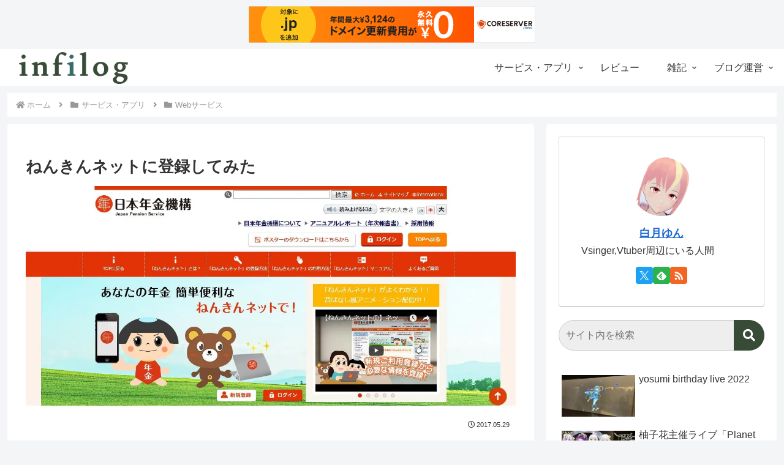

--- FILE ---
content_type: text/html; charset=utf-8
request_url: https://www.google.com/recaptcha/api2/aframe
body_size: 266
content:
<!DOCTYPE HTML><html><head><meta http-equiv="content-type" content="text/html; charset=UTF-8"></head><body><script nonce="fmWhOTbhnfKMWJlsWxqPdg">/** Anti-fraud and anti-abuse applications only. See google.com/recaptcha */ try{var clients={'sodar':'https://pagead2.googlesyndication.com/pagead/sodar?'};window.addEventListener("message",function(a){try{if(a.source===window.parent){var b=JSON.parse(a.data);var c=clients[b['id']];if(c){var d=document.createElement('img');d.src=c+b['params']+'&rc='+(localStorage.getItem("rc::a")?sessionStorage.getItem("rc::b"):"");window.document.body.appendChild(d);sessionStorage.setItem("rc::e",parseInt(sessionStorage.getItem("rc::e")||0)+1);localStorage.setItem("rc::h",'1769907269394');}}}catch(b){}});window.parent.postMessage("_grecaptcha_ready", "*");}catch(b){}</script></body></html>